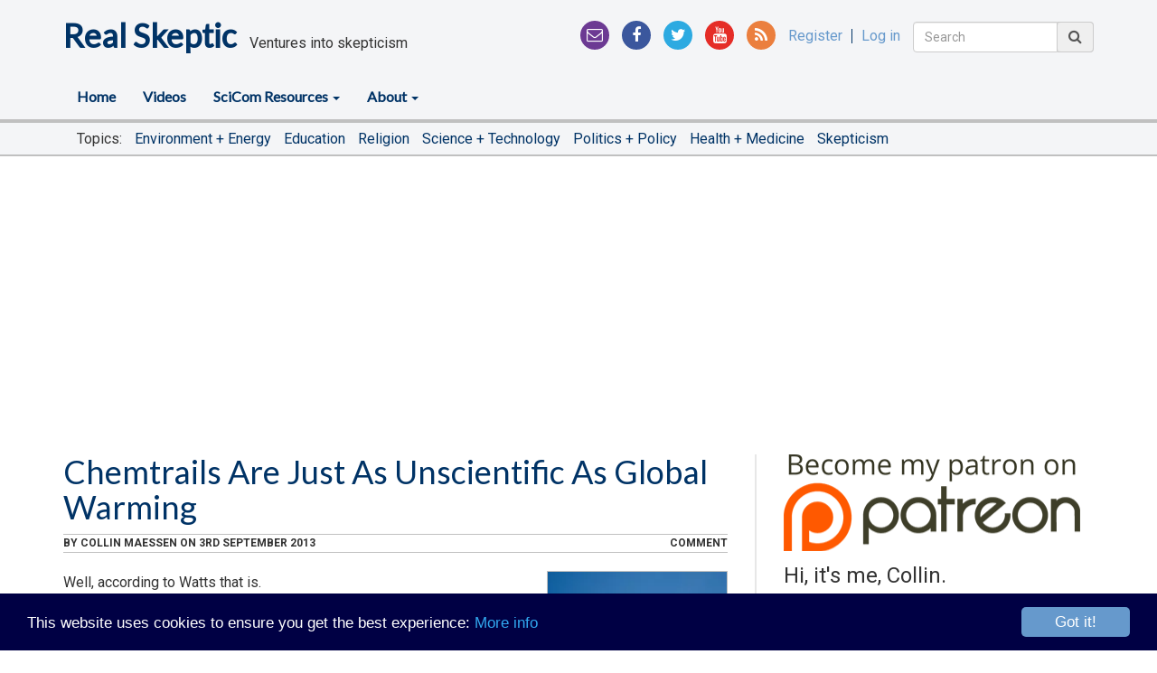

--- FILE ---
content_type: text/html; charset=UTF-8
request_url: https://www.realskeptic.com/tag/david-suzuki/
body_size: 13694
content:
<!DOCTYPE html>
<html lang="en">
	<head>
		<meta charset="UTF-8">
		<meta http-equiv="X-UA-Compatible" content="IE=edge">
		<meta name="viewport" content="width=device-width, initial-scale=1">
		
		<!-- Bootstrap core CSS -->
		<link href="https://www.realskeptic.com/wp-content/themes/RealScepticTsuno/public/css/bootstrap.min.css" rel="stylesheet" />
		
		<!-- Custom styles for this template -->
		<link href="https://www.realskeptic.com/wp-content/themes/RealScepticTsuno/public/css/real-skeptic-tsuno-public.css" rel="stylesheet" />
		
		<!-- fonts -->
		<link href="https://www.realskeptic.com/wp-content/themes/RealScepticTsuno/public/css/font-awesome.css" rel="stylesheet"  type="text/css">
		<link href='https://fonts.googleapis.com/css?family=Roboto:400,400italic,700,700italic|Lato' rel='stylesheet' type='text/css'>
		
		<!-- HTML5 shim and Respond.js for IE8 support of HTML5 elements and media queries -->
		<!--[if lt IE 9]>
		<script src="https://oss.maxcdn.com/html5shiv/3.7.2/html5shiv.min.js"></script>
		<script src="https://oss.maxcdn.com/respond/1.4.2/respond.min.js"></script>
		<![endif]-->
		
		<meta name='robots' content='index, follow, max-image-preview:large, max-snippet:-1, max-video-preview:-1' />

	<!-- This site is optimized with the Yoast SEO plugin v19.13 - https://yoast.com/wordpress/plugins/seo/ -->
	<link rel="canonical" href="https://www.realskeptic.com/tag/david-suzuki/" />
	<meta property="og:locale" content="en_US" />
	<meta property="og:type" content="article" />
	<meta property="og:title" content="David Suzuki Archives - Real Skeptic" />
	<meta property="og:url" content="https://www.realskeptic.com/tag/david-suzuki/" />
	<meta property="og:site_name" content="Real Skeptic" />
	<meta name="twitter:card" content="summary_large_image" />
	<meta name="twitter:site" content="@collinmaessen" />
	<script type="application/ld+json" class="yoast-schema-graph">{"@context":"https://schema.org","@graph":[{"@type":"CollectionPage","@id":"https://www.realskeptic.com/tag/david-suzuki/","url":"https://www.realskeptic.com/tag/david-suzuki/","name":"David Suzuki Archives - Real Skeptic","isPartOf":{"@id":"https://www.realskeptic.com/#website"},"breadcrumb":{"@id":"https://www.realskeptic.com/tag/david-suzuki/#breadcrumb"},"inLanguage":"en-US"},{"@type":"BreadcrumbList","@id":"https://www.realskeptic.com/tag/david-suzuki/#breadcrumb","itemListElement":[{"@type":"ListItem","position":1,"name":"Home","item":"https://www.realskeptic.com/"},{"@type":"ListItem","position":2,"name":"David Suzuki"}]},{"@type":"WebSite","@id":"https://www.realskeptic.com/#website","url":"https://www.realskeptic.com/","name":"Real Skeptic","description":"Ventures into skepticism","potentialAction":[{"@type":"SearchAction","target":{"@type":"EntryPoint","urlTemplate":"https://www.realskeptic.com/?s={search_term_string}"},"query-input":"required name=search_term_string"}],"inLanguage":"en-US"}]}</script>
	<!-- / Yoast SEO plugin. -->


<link rel='dns-prefetch' href='//s.w.org' />
<link rel='dns-prefetch' href='//v0.wordpress.com' />
<link rel='dns-prefetch' href='//widgets.wp.com' />
<link rel='dns-prefetch' href='//s0.wp.com' />
<link rel='dns-prefetch' href='//0.gravatar.com' />
<link rel='dns-prefetch' href='//1.gravatar.com' />
<link rel='dns-prefetch' href='//2.gravatar.com' />
<link rel='dns-prefetch' href='//i0.wp.com' />
<link rel='dns-prefetch' href='//jetpack.wordpress.com' />
<link rel='dns-prefetch' href='//public-api.wordpress.com' />
<link rel='dns-prefetch' href='//c0.wp.com' />
<link rel="alternate" type="application/rss+xml" title="Real Skeptic &raquo; David Suzuki Tag Feed" href="https://www.realskeptic.com/tag/david-suzuki/feed/" />
		<!-- This site uses the Google Analytics by MonsterInsights plugin v9.0.1 - Using Analytics tracking - https://www.monsterinsights.com/ -->
							<script src="//www.googletagmanager.com/gtag/js?id=G-7THG1FEXFG"  data-cfasync="false" data-wpfc-render="false" type="text/javascript" async></script>
			<script data-cfasync="false" data-wpfc-render="false" type="text/javascript">
				var mi_version = '9.0.1';
				var mi_track_user = true;
				var mi_no_track_reason = '';
								var MonsterInsightsDefaultLocations = {"page_location":"https:\/\/www.realskeptic.com\/tag\/david-suzuki\/"};
				if ( typeof MonsterInsightsPrivacyGuardFilter === 'function' ) {
					var MonsterInsightsLocations = (typeof MonsterInsightsExcludeQuery === 'object') ? MonsterInsightsPrivacyGuardFilter( MonsterInsightsExcludeQuery ) : MonsterInsightsPrivacyGuardFilter( MonsterInsightsDefaultLocations );
				} else {
					var MonsterInsightsLocations = (typeof MonsterInsightsExcludeQuery === 'object') ? MonsterInsightsExcludeQuery : MonsterInsightsDefaultLocations;
				}

								var disableStrs = [
										'ga-disable-G-7THG1FEXFG',
									];

				/* Function to detect opted out users */
				function __gtagTrackerIsOptedOut() {
					for (var index = 0; index < disableStrs.length; index++) {
						if (document.cookie.indexOf(disableStrs[index] + '=true') > -1) {
							return true;
						}
					}

					return false;
				}

				/* Disable tracking if the opt-out cookie exists. */
				if (__gtagTrackerIsOptedOut()) {
					for (var index = 0; index < disableStrs.length; index++) {
						window[disableStrs[index]] = true;
					}
				}

				/* Opt-out function */
				function __gtagTrackerOptout() {
					for (var index = 0; index < disableStrs.length; index++) {
						document.cookie = disableStrs[index] + '=true; expires=Thu, 31 Dec 2099 23:59:59 UTC; path=/';
						window[disableStrs[index]] = true;
					}
				}

				if ('undefined' === typeof gaOptout) {
					function gaOptout() {
						__gtagTrackerOptout();
					}
				}
								window.dataLayer = window.dataLayer || [];

				window.MonsterInsightsDualTracker = {
					helpers: {},
					trackers: {},
				};
				if (mi_track_user) {
					function __gtagDataLayer() {
						dataLayer.push(arguments);
					}

					function __gtagTracker(type, name, parameters) {
						if (!parameters) {
							parameters = {};
						}

						if (parameters.send_to) {
							__gtagDataLayer.apply(null, arguments);
							return;
						}

						if (type === 'event') {
														parameters.send_to = monsterinsights_frontend.v4_id;
							var hookName = name;
							if (typeof parameters['event_category'] !== 'undefined') {
								hookName = parameters['event_category'] + ':' + name;
							}

							if (typeof MonsterInsightsDualTracker.trackers[hookName] !== 'undefined') {
								MonsterInsightsDualTracker.trackers[hookName](parameters);
							} else {
								__gtagDataLayer('event', name, parameters);
							}
							
						} else {
							__gtagDataLayer.apply(null, arguments);
						}
					}

					__gtagTracker('js', new Date());
					__gtagTracker('set', {
						'developer_id.dZGIzZG': true,
											});
					if ( MonsterInsightsLocations.page_location ) {
						__gtagTracker('set', MonsterInsightsLocations);
					}
										__gtagTracker('config', 'G-7THG1FEXFG', {"forceSSL":"true"} );
															window.gtag = __gtagTracker;										(function () {
						/* https://developers.google.com/analytics/devguides/collection/analyticsjs/ */
						/* ga and __gaTracker compatibility shim. */
						var noopfn = function () {
							return null;
						};
						var newtracker = function () {
							return new Tracker();
						};
						var Tracker = function () {
							return null;
						};
						var p = Tracker.prototype;
						p.get = noopfn;
						p.set = noopfn;
						p.send = function () {
							var args = Array.prototype.slice.call(arguments);
							args.unshift('send');
							__gaTracker.apply(null, args);
						};
						var __gaTracker = function () {
							var len = arguments.length;
							if (len === 0) {
								return;
							}
							var f = arguments[len - 1];
							if (typeof f !== 'object' || f === null || typeof f.hitCallback !== 'function') {
								if ('send' === arguments[0]) {
									var hitConverted, hitObject = false, action;
									if ('event' === arguments[1]) {
										if ('undefined' !== typeof arguments[3]) {
											hitObject = {
												'eventAction': arguments[3],
												'eventCategory': arguments[2],
												'eventLabel': arguments[4],
												'value': arguments[5] ? arguments[5] : 1,
											}
										}
									}
									if ('pageview' === arguments[1]) {
										if ('undefined' !== typeof arguments[2]) {
											hitObject = {
												'eventAction': 'page_view',
												'page_path': arguments[2],
											}
										}
									}
									if (typeof arguments[2] === 'object') {
										hitObject = arguments[2];
									}
									if (typeof arguments[5] === 'object') {
										Object.assign(hitObject, arguments[5]);
									}
									if ('undefined' !== typeof arguments[1].hitType) {
										hitObject = arguments[1];
										if ('pageview' === hitObject.hitType) {
											hitObject.eventAction = 'page_view';
										}
									}
									if (hitObject) {
										action = 'timing' === arguments[1].hitType ? 'timing_complete' : hitObject.eventAction;
										hitConverted = mapArgs(hitObject);
										__gtagTracker('event', action, hitConverted);
									}
								}
								return;
							}

							function mapArgs(args) {
								var arg, hit = {};
								var gaMap = {
									'eventCategory': 'event_category',
									'eventAction': 'event_action',
									'eventLabel': 'event_label',
									'eventValue': 'event_value',
									'nonInteraction': 'non_interaction',
									'timingCategory': 'event_category',
									'timingVar': 'name',
									'timingValue': 'value',
									'timingLabel': 'event_label',
									'page': 'page_path',
									'location': 'page_location',
									'title': 'page_title',
									'referrer' : 'page_referrer',
								};
								for (arg in args) {
																		if (!(!args.hasOwnProperty(arg) || !gaMap.hasOwnProperty(arg))) {
										hit[gaMap[arg]] = args[arg];
									} else {
										hit[arg] = args[arg];
									}
								}
								return hit;
							}

							try {
								f.hitCallback();
							} catch (ex) {
							}
						};
						__gaTracker.create = newtracker;
						__gaTracker.getByName = newtracker;
						__gaTracker.getAll = function () {
							return [];
						};
						__gaTracker.remove = noopfn;
						__gaTracker.loaded = true;
						window['__gaTracker'] = __gaTracker;
					})();
									} else {
										console.log("");
					(function () {
						function __gtagTracker() {
							return null;
						}

						window['__gtagTracker'] = __gtagTracker;
						window['gtag'] = __gtagTracker;
					})();
									}
			</script>
				<!-- / Google Analytics by MonsterInsights -->
		<script type="text/javascript">
window._wpemojiSettings = {"baseUrl":"https:\/\/s.w.org\/images\/core\/emoji\/13.1.0\/72x72\/","ext":".png","svgUrl":"https:\/\/s.w.org\/images\/core\/emoji\/13.1.0\/svg\/","svgExt":".svg","source":{"concatemoji":"https:\/\/www.realskeptic.com\/wp-includes\/js\/wp-emoji-release.min.js?ver=5.9.12"}};
/*! This file is auto-generated */
!function(e,a,t){var n,r,o,i=a.createElement("canvas"),p=i.getContext&&i.getContext("2d");function s(e,t){var a=String.fromCharCode;p.clearRect(0,0,i.width,i.height),p.fillText(a.apply(this,e),0,0);e=i.toDataURL();return p.clearRect(0,0,i.width,i.height),p.fillText(a.apply(this,t),0,0),e===i.toDataURL()}function c(e){var t=a.createElement("script");t.src=e,t.defer=t.type="text/javascript",a.getElementsByTagName("head")[0].appendChild(t)}for(o=Array("flag","emoji"),t.supports={everything:!0,everythingExceptFlag:!0},r=0;r<o.length;r++)t.supports[o[r]]=function(e){if(!p||!p.fillText)return!1;switch(p.textBaseline="top",p.font="600 32px Arial",e){case"flag":return s([127987,65039,8205,9895,65039],[127987,65039,8203,9895,65039])?!1:!s([55356,56826,55356,56819],[55356,56826,8203,55356,56819])&&!s([55356,57332,56128,56423,56128,56418,56128,56421,56128,56430,56128,56423,56128,56447],[55356,57332,8203,56128,56423,8203,56128,56418,8203,56128,56421,8203,56128,56430,8203,56128,56423,8203,56128,56447]);case"emoji":return!s([10084,65039,8205,55357,56613],[10084,65039,8203,55357,56613])}return!1}(o[r]),t.supports.everything=t.supports.everything&&t.supports[o[r]],"flag"!==o[r]&&(t.supports.everythingExceptFlag=t.supports.everythingExceptFlag&&t.supports[o[r]]);t.supports.everythingExceptFlag=t.supports.everythingExceptFlag&&!t.supports.flag,t.DOMReady=!1,t.readyCallback=function(){t.DOMReady=!0},t.supports.everything||(n=function(){t.readyCallback()},a.addEventListener?(a.addEventListener("DOMContentLoaded",n,!1),e.addEventListener("load",n,!1)):(e.attachEvent("onload",n),a.attachEvent("onreadystatechange",function(){"complete"===a.readyState&&t.readyCallback()})),(n=t.source||{}).concatemoji?c(n.concatemoji):n.wpemoji&&n.twemoji&&(c(n.twemoji),c(n.wpemoji)))}(window,document,window._wpemojiSettings);
</script>
<style type="text/css">
img.wp-smiley,
img.emoji {
	display: inline !important;
	border: none !important;
	box-shadow: none !important;
	height: 1em !important;
	width: 1em !important;
	margin: 0 0.07em !important;
	vertical-align: -0.1em !important;
	background: none !important;
	padding: 0 !important;
}
</style>
	<link rel='stylesheet' id='wp-block-library-css'  href='https://c0.wp.com/c/5.9.12/wp-includes/css/dist/block-library/style.min.css' type='text/css' media='all' />
<style id='wp-block-library-inline-css' type='text/css'>
.has-text-align-justify{text-align:justify;}
</style>
<link rel='stylesheet' id='mediaelement-css'  href='https://c0.wp.com/c/5.9.12/wp-includes/js/mediaelement/mediaelementplayer-legacy.min.css' type='text/css' media='all' />
<link rel='stylesheet' id='wp-mediaelement-css'  href='https://c0.wp.com/c/5.9.12/wp-includes/js/mediaelement/wp-mediaelement.min.css' type='text/css' media='all' />
<style id='global-styles-inline-css' type='text/css'>
body{--wp--preset--color--black: #000000;--wp--preset--color--cyan-bluish-gray: #abb8c3;--wp--preset--color--white: #ffffff;--wp--preset--color--pale-pink: #f78da7;--wp--preset--color--vivid-red: #cf2e2e;--wp--preset--color--luminous-vivid-orange: #ff6900;--wp--preset--color--luminous-vivid-amber: #fcb900;--wp--preset--color--light-green-cyan: #7bdcb5;--wp--preset--color--vivid-green-cyan: #00d084;--wp--preset--color--pale-cyan-blue: #8ed1fc;--wp--preset--color--vivid-cyan-blue: #0693e3;--wp--preset--color--vivid-purple: #9b51e0;--wp--preset--gradient--vivid-cyan-blue-to-vivid-purple: linear-gradient(135deg,rgba(6,147,227,1) 0%,rgb(155,81,224) 100%);--wp--preset--gradient--light-green-cyan-to-vivid-green-cyan: linear-gradient(135deg,rgb(122,220,180) 0%,rgb(0,208,130) 100%);--wp--preset--gradient--luminous-vivid-amber-to-luminous-vivid-orange: linear-gradient(135deg,rgba(252,185,0,1) 0%,rgba(255,105,0,1) 100%);--wp--preset--gradient--luminous-vivid-orange-to-vivid-red: linear-gradient(135deg,rgba(255,105,0,1) 0%,rgb(207,46,46) 100%);--wp--preset--gradient--very-light-gray-to-cyan-bluish-gray: linear-gradient(135deg,rgb(238,238,238) 0%,rgb(169,184,195) 100%);--wp--preset--gradient--cool-to-warm-spectrum: linear-gradient(135deg,rgb(74,234,220) 0%,rgb(151,120,209) 20%,rgb(207,42,186) 40%,rgb(238,44,130) 60%,rgb(251,105,98) 80%,rgb(254,248,76) 100%);--wp--preset--gradient--blush-light-purple: linear-gradient(135deg,rgb(255,206,236) 0%,rgb(152,150,240) 100%);--wp--preset--gradient--blush-bordeaux: linear-gradient(135deg,rgb(254,205,165) 0%,rgb(254,45,45) 50%,rgb(107,0,62) 100%);--wp--preset--gradient--luminous-dusk: linear-gradient(135deg,rgb(255,203,112) 0%,rgb(199,81,192) 50%,rgb(65,88,208) 100%);--wp--preset--gradient--pale-ocean: linear-gradient(135deg,rgb(255,245,203) 0%,rgb(182,227,212) 50%,rgb(51,167,181) 100%);--wp--preset--gradient--electric-grass: linear-gradient(135deg,rgb(202,248,128) 0%,rgb(113,206,126) 100%);--wp--preset--gradient--midnight: linear-gradient(135deg,rgb(2,3,129) 0%,rgb(40,116,252) 100%);--wp--preset--duotone--dark-grayscale: url('#wp-duotone-dark-grayscale');--wp--preset--duotone--grayscale: url('#wp-duotone-grayscale');--wp--preset--duotone--purple-yellow: url('#wp-duotone-purple-yellow');--wp--preset--duotone--blue-red: url('#wp-duotone-blue-red');--wp--preset--duotone--midnight: url('#wp-duotone-midnight');--wp--preset--duotone--magenta-yellow: url('#wp-duotone-magenta-yellow');--wp--preset--duotone--purple-green: url('#wp-duotone-purple-green');--wp--preset--duotone--blue-orange: url('#wp-duotone-blue-orange');--wp--preset--font-size--small: 13px;--wp--preset--font-size--medium: 20px;--wp--preset--font-size--large: 36px;--wp--preset--font-size--x-large: 42px;}.has-black-color{color: var(--wp--preset--color--black) !important;}.has-cyan-bluish-gray-color{color: var(--wp--preset--color--cyan-bluish-gray) !important;}.has-white-color{color: var(--wp--preset--color--white) !important;}.has-pale-pink-color{color: var(--wp--preset--color--pale-pink) !important;}.has-vivid-red-color{color: var(--wp--preset--color--vivid-red) !important;}.has-luminous-vivid-orange-color{color: var(--wp--preset--color--luminous-vivid-orange) !important;}.has-luminous-vivid-amber-color{color: var(--wp--preset--color--luminous-vivid-amber) !important;}.has-light-green-cyan-color{color: var(--wp--preset--color--light-green-cyan) !important;}.has-vivid-green-cyan-color{color: var(--wp--preset--color--vivid-green-cyan) !important;}.has-pale-cyan-blue-color{color: var(--wp--preset--color--pale-cyan-blue) !important;}.has-vivid-cyan-blue-color{color: var(--wp--preset--color--vivid-cyan-blue) !important;}.has-vivid-purple-color{color: var(--wp--preset--color--vivid-purple) !important;}.has-black-background-color{background-color: var(--wp--preset--color--black) !important;}.has-cyan-bluish-gray-background-color{background-color: var(--wp--preset--color--cyan-bluish-gray) !important;}.has-white-background-color{background-color: var(--wp--preset--color--white) !important;}.has-pale-pink-background-color{background-color: var(--wp--preset--color--pale-pink) !important;}.has-vivid-red-background-color{background-color: var(--wp--preset--color--vivid-red) !important;}.has-luminous-vivid-orange-background-color{background-color: var(--wp--preset--color--luminous-vivid-orange) !important;}.has-luminous-vivid-amber-background-color{background-color: var(--wp--preset--color--luminous-vivid-amber) !important;}.has-light-green-cyan-background-color{background-color: var(--wp--preset--color--light-green-cyan) !important;}.has-vivid-green-cyan-background-color{background-color: var(--wp--preset--color--vivid-green-cyan) !important;}.has-pale-cyan-blue-background-color{background-color: var(--wp--preset--color--pale-cyan-blue) !important;}.has-vivid-cyan-blue-background-color{background-color: var(--wp--preset--color--vivid-cyan-blue) !important;}.has-vivid-purple-background-color{background-color: var(--wp--preset--color--vivid-purple) !important;}.has-black-border-color{border-color: var(--wp--preset--color--black) !important;}.has-cyan-bluish-gray-border-color{border-color: var(--wp--preset--color--cyan-bluish-gray) !important;}.has-white-border-color{border-color: var(--wp--preset--color--white) !important;}.has-pale-pink-border-color{border-color: var(--wp--preset--color--pale-pink) !important;}.has-vivid-red-border-color{border-color: var(--wp--preset--color--vivid-red) !important;}.has-luminous-vivid-orange-border-color{border-color: var(--wp--preset--color--luminous-vivid-orange) !important;}.has-luminous-vivid-amber-border-color{border-color: var(--wp--preset--color--luminous-vivid-amber) !important;}.has-light-green-cyan-border-color{border-color: var(--wp--preset--color--light-green-cyan) !important;}.has-vivid-green-cyan-border-color{border-color: var(--wp--preset--color--vivid-green-cyan) !important;}.has-pale-cyan-blue-border-color{border-color: var(--wp--preset--color--pale-cyan-blue) !important;}.has-vivid-cyan-blue-border-color{border-color: var(--wp--preset--color--vivid-cyan-blue) !important;}.has-vivid-purple-border-color{border-color: var(--wp--preset--color--vivid-purple) !important;}.has-vivid-cyan-blue-to-vivid-purple-gradient-background{background: var(--wp--preset--gradient--vivid-cyan-blue-to-vivid-purple) !important;}.has-light-green-cyan-to-vivid-green-cyan-gradient-background{background: var(--wp--preset--gradient--light-green-cyan-to-vivid-green-cyan) !important;}.has-luminous-vivid-amber-to-luminous-vivid-orange-gradient-background{background: var(--wp--preset--gradient--luminous-vivid-amber-to-luminous-vivid-orange) !important;}.has-luminous-vivid-orange-to-vivid-red-gradient-background{background: var(--wp--preset--gradient--luminous-vivid-orange-to-vivid-red) !important;}.has-very-light-gray-to-cyan-bluish-gray-gradient-background{background: var(--wp--preset--gradient--very-light-gray-to-cyan-bluish-gray) !important;}.has-cool-to-warm-spectrum-gradient-background{background: var(--wp--preset--gradient--cool-to-warm-spectrum) !important;}.has-blush-light-purple-gradient-background{background: var(--wp--preset--gradient--blush-light-purple) !important;}.has-blush-bordeaux-gradient-background{background: var(--wp--preset--gradient--blush-bordeaux) !important;}.has-luminous-dusk-gradient-background{background: var(--wp--preset--gradient--luminous-dusk) !important;}.has-pale-ocean-gradient-background{background: var(--wp--preset--gradient--pale-ocean) !important;}.has-electric-grass-gradient-background{background: var(--wp--preset--gradient--electric-grass) !important;}.has-midnight-gradient-background{background: var(--wp--preset--gradient--midnight) !important;}.has-small-font-size{font-size: var(--wp--preset--font-size--small) !important;}.has-medium-font-size{font-size: var(--wp--preset--font-size--medium) !important;}.has-large-font-size{font-size: var(--wp--preset--font-size--large) !important;}.has-x-large-font-size{font-size: var(--wp--preset--font-size--x-large) !important;}
</style>
<link rel='stylesheet' id='commentModerationStylesheet-css'  href='https://www.realskeptic.com/wp-content/plugins/comment-moderation/comment-moderation.css?ver=5.9.12' type='text/css' media='all' />
<link rel='stylesheet' id='videoArchiveStylesheet-css'  href='https://www.realskeptic.com/wp-content/plugins/video-archive/css/video-archive.css?ver=5.9.12' type='text/css' media='all' />
<link rel='stylesheet' id='jetpack_css-css'  href='https://c0.wp.com/p/jetpack/11.4.2/css/jetpack.css' type='text/css' media='all' />
<script type='text/javascript' src='https://www.realskeptic.com/wp-content/plugins/google-analytics-for-wordpress/assets/js/frontend-gtag.min.js?ver=9.0.1' id='monsterinsights-frontend-script-js'></script>
<script data-cfasync="false" data-wpfc-render="false" type="text/javascript" id='monsterinsights-frontend-script-js-extra'>/* <![CDATA[ */
var monsterinsights_frontend = {"js_events_tracking":"true","download_extensions":"pdf,doc,ppt,xls,zip,docx,pptx,xlsx","inbound_paths":"[]","home_url":"https:\/\/www.realskeptic.com","hash_tracking":"false","v4_id":"G-7THG1FEXFG"};/* ]]> */
</script>
<script type='text/javascript' src='https://c0.wp.com/c/5.9.12/wp-includes/js/jquery/jquery.min.js' id='jquery-core-js'></script>
<script type='text/javascript' src='https://c0.wp.com/c/5.9.12/wp-includes/js/jquery/jquery-migrate.min.js' id='jquery-migrate-js'></script>
<link rel="https://api.w.org/" href="https://www.realskeptic.com/wp-json/" /><link rel="alternate" type="application/json" href="https://www.realskeptic.com/wp-json/wp/v2/tags/204" /><link rel="EditURI" type="application/rsd+xml" title="RSD" href="https://www.realskeptic.com/xmlrpc.php?rsd" />
<link rel="wlwmanifest" type="application/wlwmanifest+xml" href="https://www.realskeptic.com/wp-includes/wlwmanifest.xml" /> 
<meta name="generator" content="WordPress 5.9.12" />

<!-- Bad Behavior 2.2.24 run time: 1.097 ms -->
<style>img#wpstats{display:none}</style>
	<style type="text/css">.broken_link, a.broken_link {
	text-decoration: line-through;
}</style>
<script type='text/javascript' src='https://www.realskeptic.com/wp-content/plugins/wp-spamshield/js/jscripts.php'></script> 
		
		<title>David Suzuki Archives - Real Skeptic</title>
		
		<link rel="pingback" href="https://www.realskeptic.com/xmlrpc.php" />
		
		<link rel="alternate" type="application/rss+xml" title="RSS 2.0 - all posts" href="https://www.realskeptic.com/feed/" />
		<link rel="alternate" type="application/rss+xml" title="RSS 2.0 - all comments" href="https://www.realskeptic.com/comments/feed/" />
		
		<link rel="icon" href="https://www.realskeptic.com/wp-content/themes/RealScepticTsuno/images/favicon.png" type="image/png" />
		<link rel="shortcut icon" href="https://www.realskeptic.com/wp-content/themes/RealScepticTsuno/images/favicon.png" type="image/png" />
		<link rel="apple-itouch-icon" href="https://www.realskeptic.com/wp-content/themes/RealScepticTsuno/images/favicon.png" type="image/png" />
	</head>
	
	<body class="archive tag tag-david-suzuki tag-204">
		<a href="#content" class="sr-only sr-only-focusable">
			Skip to main content
		</a>
		<div id="header">
			<div class="container">
				<div class="row">
					<div class="col-md-5 col-sm-4 col-xs-4 logocontainer">
						<h1>
							<a href="https://www.realskeptic.com">Real Skeptic</a>
						</h1>
						<span class="site-description">Ventures into skepticism</span>
					</div>
					<div class="col-md-7 col-sm-8 col-xs-8 site-lead">
												<ul class="header-social list-inline">
							<li>
								<a href="https://www.realskeptic.com/subscribe-to-our-mailing-list" target="_blank" class="subscribe cboxElement">
									<span class="fa fa-envelope-o" aria-hidden="true"></span>
									<span class="sr-only">Subscribe to our mailing list.</span>
								</a>
							</li>
														<li>
								<a href="https://www.facebook.com/realskeptic" target="_blank">
									<span class="fa fa-facebook" aria-hidden="true"></span>
									<span class="sr-only">Follow us on Facebook.</span>
								</a>
							</li>
														<li>
								<a href="https://twitter.com/realsceptic" target="_blank">
									<span class="fa fa-twitter" aria-hidden="true"></span>
									<span class="sr-only">Follow us on Twitter.</span>
								</a>
							</li>
														<li>
								<a href="https://www.youtube.com/user/collinmaessen" target="_blank">
									<span class="fa fa-youtube" aria-hidden="true"></span>
									<span class="sr-only">Subscribe to us on YouTube.</span>
								</a>
							</li>
														<li>
								<a href="https://www.realskeptic.com/feed/" target="_blank">
									<span class="fa fa-rss" aria-hidden="true"></span>
									<span class="sr-only">Subcribe to our RSS feed</span>
								</a>
							</li>
						</ul>
						<ul class="site-meta list-inline">
							<li><a rel="nofollow" href="https://www.realskeptic.com/wp-login.php?action=register">Register</a></li><li><a rel="nofollow" href="https://www.realskeptic.com/wp-login.php">Log in</a></li>
						</ul>
								<form id="site-search" class="form-inline" role="search" method="get" action="https://www.realskeptic.com/">
			<div class="form-group">
				<label class="sr-only" for="s">Search for:</label>
				<div class="input-group">
					<input type="text" class="form-control" name="s" id="s" value="" placeholder="Search">
					<span class="input-group-addon">
						<button type="submit" class="btn">
							<span class="fa fa-search"></span>
							<span class="sr-only">Search</span>
						</button>
					</span>
				</div>
			</div>
		</form>
							</div>
				</div>
			</div>
		</div>
		
		<nav class="navbar navbar-default">
			<div class="container">
				<div class="navbar-header">
					<button type="button" class="navbar-toggle collapsed" data-toggle="collapse" data-target="#navbar" aria-expanded="false" aria-controls="navbar">
						<span class="sr-only">Toggle navigation</span>
						<span class="icon-bar"></span>
						<span class="icon-bar"></span>
						<span class="icon-bar"></span>
					</button>
					<a class="search" href="https://www.realskeptic.com/search/" title="Search Page">
						<span class="fa fa-search"></span>
						<span class="sr-only">Search this website.</span>
					</a>
					<a class="navbar-brand" href="https://www.realskeptic.com">Real Skeptic</a>
				</div>
				<div id="navbar" class="collapse navbar-collapse">
					<ul id="menu-header-menu" class="nav navbar-nav"><li id="menu-item-4956" class="menu-item menu-item-type-custom menu-item-object-custom menu-item-home menu-item-4956"><a title="Home" href="http://www.realskeptic.com/">Home</a></li>
<li id="menu-item-4959" class="menu-item menu-item-type-post_type menu-item-object-page menu-item-4959"><a title="Videos" href="https://www.realskeptic.com/video-transcripts/">Videos</a></li>
<li id="menu-item-5346" class="menu-item menu-item-type-post_type menu-item-object-page menu-item-has-children menu-item-5346 dropdown"><a title="SciCom Resources" href="#" data-toggle="dropdown" class="dropdown-toggle" aria-haspopup="true">SciCom Resources <span class="caret"></span></a>
<ul role="menu" class=" dropdown-menu">
	<li id="menu-item-5350" class="menu-item menu-item-type-post_type menu-item-object-page menu-item-5350"><a title="Introduction" href="https://www.realskeptic.com/communication-resources/">Introduction</a></li>
	<li id="menu-item-5349" class="menu-item menu-item-type-post_type menu-item-object-page menu-item-5349"><a title="Think101x" href="https://www.realskeptic.com/communication-resources/think101x/">Think101x</a></li>
	<li id="menu-item-5347" class="menu-item menu-item-type-post_type menu-item-object-page menu-item-5347"><a title="Denial101x" href="https://www.realskeptic.com/communication-resources/denial101x/">Denial101x</a></li>
	<li id="menu-item-5348" class="menu-item menu-item-type-post_type menu-item-object-page menu-item-5348"><a title="The Debunking Handbook" href="https://www.realskeptic.com/communication-resources/the-debunking-handbook/">The Debunking Handbook</a></li>
</ul>
</li>
<li id="menu-item-4957" class="menu-item menu-item-type-post_type menu-item-object-page menu-item-has-children menu-item-4957 dropdown"><a title="About" href="#" data-toggle="dropdown" class="dropdown-toggle" aria-haspopup="true">About <span class="caret"></span></a>
<ul role="menu" class=" dropdown-menu">
	<li id="menu-item-5345" class="menu-item menu-item-type-post_type menu-item-object-page menu-item-5345"><a title="Real Skeptic" href="https://www.realskeptic.com/about/">Real Skeptic</a></li>
	<li id="menu-item-5342" class="menu-item menu-item-type-post_type menu-item-object-page menu-item-5342"><a title="Collin Maessen" href="https://www.realskeptic.com/about/collin-maessen/">Collin Maessen</a></li>
	<li id="menu-item-5343" class="menu-item menu-item-type-post_type menu-item-object-page menu-item-5343"><a title="History" href="https://www.realskeptic.com/about/history/">History</a></li>
	<li id="menu-item-5344" class="menu-item menu-item-type-post_type menu-item-object-page menu-item-5344"><a title="Support Us" href="https://www.realskeptic.com/about/support-us/">Support Us</a></li>
	<li id="menu-item-4961" class="menu-item menu-item-type-post_type menu-item-object-page menu-item-4961"><a title="Contact" href="https://www.realskeptic.com/contact/">Contact</a></li>
</ul>
</li>
</ul>				</div>	
			</div>
		</nav>
		
		<div class="site-categories">
			<div class="container">
				<div class="row">
					<div class="col-md-12">
						<ul class="list-inline">
							<li>Topics: </li>
								<li class="cat-item cat-item-48"><a href="https://www.realskeptic.com/category/environment-and-energy/">Environment + Energy</a>
</li>
	<li class="cat-item cat-item-671"><a href="https://www.realskeptic.com/category/education/">Education</a>
</li>
	<li class="cat-item cat-item-69"><a href="https://www.realskeptic.com/category/religion/">Religion</a>
</li>
	<li class="cat-item cat-item-682"><a href="https://www.realskeptic.com/category/science-and-technology/">Science + Technology</a>
</li>
	<li class="cat-item cat-item-54"><a href="https://www.realskeptic.com/category/politics-and-policy/">Politics + Policy</a>
</li>
	<li class="cat-item cat-item-677"><a href="https://www.realskeptic.com/category/health-and-medicine/">Health + Medicine</a>
</li>
	<li class="cat-item cat-item-50"><a href="https://www.realskeptic.com/category/skepticism/">Skepticism</a>
</li>
							
						</ul>
					</div>
				</div>
			</div>
		</div>
		
				<div class="container">
			<div class="row">
				<div class="col-md-12 leader-board">
					<!-- Real Sceptic - Responsive leader board -->
					<ins class="adsbygoogle"
						style="display:block"
						data-ad-client="ca-pub-2962099788818502"
						data-ad-slot="8283360353"
						data-ad-format="auto"></ins>
					<script>
					(adsbygoogle = window.adsbygoogle || []).push({});
					</script>
				</div>
			</div>
		</div>
		
<main class="container" id="content" tabindex="-1" role="main">
	<div class="row">
		<div class="col-md-8">
								<article class="post-2718 post type-post status-publish format-standard hentry category-pseudoskepticism tag-anthony-watts tag-david-suzuki tag-tim-ball tag-watts-up-with-that">
						<h1><a href="https://www.realskeptic.com/2013/09/03/chemtrails-are-just-as-unscientific-as-global-warming/" rel="bookmark">Chemtrails Are Just As Unscientific As Global Warming</a></h1>
						
						<small class="content-info">By <a href="https://www.realskeptic.com/author/collinmaessen/" title="Posts by Collin Maessen" rel="author">Collin Maessen</a> on <time datetime="2013-09-03" pubdate>3rd September 2013</time><a class="expand-comments" href="https://www.realskeptic.com/2013/09/03/chemtrails-are-just-as-unscientific-as-global-warming/#respond">comment</a></small>						
												
						<p><img class="alignright size-full wp-image-2719" alt="contrail" src="https://i0.wp.com/www.realskeptic.com/wp-content/uploads/2013/09/contrail.jpg?resize=200%2C136&#038;quality=85&#038;strip=all&#038;ssl=1" width="200" height="136" data-recalc-dims="1" />Well, according to Watts that is.</p>
<p>The term chemtrail comes from the <a href="http://en.wikipedia.org/wiki/Chemtrail_conspiracy_theory">chemtrail conspiracy theory</a> where the claim is made that some of the contrails left by aircraft are chemical or biological agents. According to this conspiracy theory these are deliberately sprayed at high altitudes as ordered by governments. The more commonly stated reasons that I&#8217;ve heard for doing this is for mind control or population reduction.</p>
<p>I don&#8217;t think that I have to spend much time on telling you that this is complete and utter nonsense that&#8217;s not supported by any evidence. Just the logistics involved and the amount of people who need to be in on this make it impossible to do.</p>
<p>The reason I&#8217;m now talking about this is that Watts published a <a rel="nofollow" href="http://wattsupwiththat.com/2013/09/02/chemtrails-or-contrails-another-alarmist-issue-without-scientific-context/">guest blog post by Tim Ball</a> (<a href="http://archive.is/qwtfO">archived here</a>) in which Ball talks about the nonsense of chemtrails. With Watts saying this about it in a note he attached at the beginning:</p>
<blockquote><p>Like with the essay Saturday about isotasy/glacial rebound being a myth, I don’t think the chemtrails idea has any merit whatsoever. Dr. Tim Ball points out more bad science – chemtrails, which are really just contrails, and which has a cult-like following much like some of the worst theories of global warming zealots – Anthony</p></blockquote>
<p>I don&#8217;t really have a problem with him publishing something that discredits this conspiracy theory. It&#8217;s what I said that he should have done with the <a href="https://www.realskeptic.com/2013/09/01/watt-about-post-glacial-rebound/">isostatic rebound myth guest blog post that he published</a>: <a href="https://www.realskeptic.com/2013/09/03/chemtrails-are-just-as-unscientific-as-global-warming/#more-2718" class="more-link"></p>
<div class="read-more">Continue reading<span class="sr-only"> Chemtrails Are Just As Unscientific As Global Warming</span></div>
<p></a></p>
					</article>
								<div class="entry-navigation clearfix">
				<div class="newer">
									</div>
				<div class="older">
									</div>
			</div>
					</div>
		
		<aside class="sidebar col-md-4 clearfix" role="complementary">
	<h1 class="sr-only">Sidebar</h1>
	<div class="top">
		<section id="patreonwidgetcollin-2">			<div class="patreon-collin-banner-widget">
				<h3>				<a href="https://www.patreon.com/collinmaessen">Patreon</a>
				</h3>			</div>
			<div class="patreon-collin-widget">
				<p>Hi, it's me, Collin.</p>
<p>I manage Real Skeptic and create science videos. Producing content is time-consuming and can be very costly. Equipment, software, travel, and even personnel costs add up really quickly.</p>
<p>Your monthly support means I can create more and higher quality content. Plus you get rewards if you support me.</p>
				
				<a href="https://www.patreon.com/collinmaessen" class="btn btn-default">Become a patron</a>				
			</div>
			
		</section>		<section class="sidebar-advertisement">
			<h3 class="sr-only">Advertisement</h3>
			<!-- Real Sceptic - Responsive Sidebar -->
			<ins class="adsbygoogle"
				style="display:block"
				data-ad-client="ca-pub-2962099788818502"
				data-ad-slot="3587305552"
				data-ad-format="auto"></ins>
			<script>
			(adsbygoogle = window.adsbygoogle || []).push({});
			</script>
		</section>
			</div>
	<div class="left">
		<section id="realskepticfeaturedcontentwidget-2"><h3>Latest featured article</h3><ul class="featured-content"><li class="clearfix"><a class="category" href="https://www.realskeptic.com/category/health-and-medicine/">In Health + Medicine</a><img width="668" height="413" src="https://i0.wp.com/www.realskeptic.com/wp-content/uploads/2017/08/homeopathy-banner.jpg?fit=668%2C413&amp;quality=85&amp;strip=all&amp;ssl=1" class="attachment-sidebar-featured-thumbnail size-sidebar-featured-thumbnail wp-post-image" alt="" loading="lazy" srcset="https://i0.wp.com/www.realskeptic.com/wp-content/uploads/2017/08/homeopathy-banner.jpg?w=750&amp;quality=85&amp;strip=all&amp;ssl=1 750w, https://i0.wp.com/www.realskeptic.com/wp-content/uploads/2017/08/homeopathy-banner.jpg?resize=250%2C155&amp;quality=85&amp;strip=all&amp;ssl=1 250w, https://i0.wp.com/www.realskeptic.com/wp-content/uploads/2017/08/homeopathy-banner.jpg?resize=700%2C433&amp;quality=85&amp;strip=all&amp;ssl=1 700w, https://i0.wp.com/www.realskeptic.com/wp-content/uploads/2017/08/homeopathy-banner.jpg?resize=668%2C413&amp;quality=85&amp;strip=all&amp;ssl=1 668w" sizes="(max-width: 668px) 100vw, 668px" /><a class="article" href="https://www.realskeptic.com/2017/10/25/choosing-alternative-medicine-to-treat-cancer-is-deadly/">Choosing Alternative Medicine To Treat Cancer Is Deadly</a></li></ul></section><section id="realskepticlatestcontentwidget-2"><h3>Latest from Real Skeptic</h3><ul class="latest-content"><li class="clearfix"><a class="category" href="https://www.realskeptic.com/category/health-and-medicine/">In Health + Medicine</a><img width="50" height="50" src="https://i0.wp.com/www.realskeptic.com/wp-content/uploads/2017/08/homeopathy-banner.jpg?resize=50%2C50&amp;quality=85&amp;strip=all&amp;ssl=1" class="attachment-sidebar-thumbnail size-sidebar-thumbnail wp-post-image" alt="" loading="lazy" srcset="https://i0.wp.com/www.realskeptic.com/wp-content/uploads/2017/08/homeopathy-banner.jpg?resize=150%2C150&amp;quality=85&amp;strip=all&amp;ssl=1 150w, https://i0.wp.com/www.realskeptic.com/wp-content/uploads/2017/08/homeopathy-banner.jpg?resize=50%2C50&amp;quality=85&amp;strip=all&amp;ssl=1 50w, https://i0.wp.com/www.realskeptic.com/wp-content/uploads/2017/08/homeopathy-banner.jpg?zoom=2&amp;resize=50%2C50&amp;quality=85&amp;strip=all&amp;ssl=1 100w" sizes="(max-width: 50px) 100vw, 50px" /><a class="article" href="https://www.realskeptic.com/2017/10/25/choosing-alternative-medicine-to-treat-cancer-is-deadly/">Choosing Alternative Medicine To Treat Cancer Is Deadly</a></li><li class="clearfix"><a class="category" href="https://www.realskeptic.com/category/education/">In Education</a><img width="50" height="50" src="https://i0.wp.com/www.realskeptic.com/wp-content/uploads/2017/04/dunderhead-banner.jpg?resize=50%2C50&amp;quality=85&amp;strip=all&amp;ssl=1" class="attachment-sidebar-thumbnail size-sidebar-thumbnail wp-post-image" alt="" loading="lazy" srcset="https://i0.wp.com/www.realskeptic.com/wp-content/uploads/2017/04/dunderhead-banner.jpg?resize=150%2C150&amp;quality=85&amp;strip=all&amp;ssl=1 150w, https://i0.wp.com/www.realskeptic.com/wp-content/uploads/2017/04/dunderhead-banner.jpg?resize=50%2C50&amp;quality=85&amp;strip=all&amp;ssl=1 50w, https://i0.wp.com/www.realskeptic.com/wp-content/uploads/2017/04/dunderhead-banner.jpg?zoom=2&amp;resize=50%2C50&amp;quality=85&amp;strip=all&amp;ssl=1 100w" sizes="(max-width: 50px) 100vw, 50px" /><a class="article" href="https://www.realskeptic.com/2017/04/01/became-scientists-dunderhead/">Why We Became Scientists: Dunderhead</a></li><li class="clearfix"><a class="category" href="https://www.realskeptic.com/category/announcements/">In Announcements</a><img width="50" height="50" src="https://i0.wp.com/www.realskeptic.com/wp-content/uploads/2016/12/agu-fall-meeting-2016-banner.jpg?resize=50%2C50&amp;quality=85&amp;strip=all&amp;ssl=1" class="attachment-sidebar-thumbnail size-sidebar-thumbnail wp-post-image" alt="" loading="lazy" srcset="https://i0.wp.com/www.realskeptic.com/wp-content/uploads/2016/12/agu-fall-meeting-2016-banner.jpg?resize=150%2C150&amp;quality=85&amp;strip=all&amp;ssl=1 150w, https://i0.wp.com/www.realskeptic.com/wp-content/uploads/2016/12/agu-fall-meeting-2016-banner.jpg?resize=50%2C50&amp;quality=85&amp;strip=all&amp;ssl=1 50w, https://i0.wp.com/www.realskeptic.com/wp-content/uploads/2016/12/agu-fall-meeting-2016-banner.jpg?zoom=2&amp;resize=50%2C50&amp;quality=85&amp;strip=all&amp;ssl=1 100w" sizes="(max-width: 50px) 100vw, 50px" /><a class="article" href="https://www.realskeptic.com/2016/12/15/agu-fall-meeting-day-1-education-science-outreach/">AGU Fall Meeting Day 1 &#8211; Education And Science Outreach</a></li><li class="clearfix"><a class="category" href="https://www.realskeptic.com/category/announcements/">In Announcements</a><img width="50" height="50" src="https://i0.wp.com/www.realskeptic.com/wp-content/uploads/2016/12/agu-annoucement-banner.jpg?resize=50%2C50&amp;quality=85&amp;strip=all&amp;ssl=1" class="attachment-sidebar-thumbnail size-sidebar-thumbnail wp-post-image" alt="" loading="lazy" srcset="https://i0.wp.com/www.realskeptic.com/wp-content/uploads/2016/12/agu-annoucement-banner.jpg?resize=150%2C150&amp;quality=85&amp;strip=all&amp;ssl=1 150w, https://i0.wp.com/www.realskeptic.com/wp-content/uploads/2016/12/agu-annoucement-banner.jpg?resize=50%2C50&amp;quality=85&amp;strip=all&amp;ssl=1 50w, https://i0.wp.com/www.realskeptic.com/wp-content/uploads/2016/12/agu-annoucement-banner.jpg?zoom=2&amp;resize=50%2C50&amp;quality=85&amp;strip=all&amp;ssl=1 100w" sizes="(max-width: 50px) 100vw, 50px" /><a class="article" href="https://www.realskeptic.com/2016/12/08/san-francisco-meet-agu-fall-meeting/">San Francisco Meet Up &#038; AGU Fall Meeting</a></li><li class="clearfix"><a class="category" href="https://www.realskeptic.com/category/health-and-medicine/">In Health + Medicine</a><img width="50" height="50" src="https://i0.wp.com/www.realskeptic.com/wp-content/uploads/2016/10/big-pharma-banner.jpg?resize=50%2C50&amp;quality=85&amp;strip=all&amp;ssl=1" class="attachment-sidebar-thumbnail size-sidebar-thumbnail wp-post-image" alt="" loading="lazy" srcset="https://i0.wp.com/www.realskeptic.com/wp-content/uploads/2016/10/big-pharma-banner.jpg?resize=150%2C150&amp;quality=85&amp;strip=all&amp;ssl=1 150w, https://i0.wp.com/www.realskeptic.com/wp-content/uploads/2016/10/big-pharma-banner.jpg?resize=50%2C50&amp;quality=85&amp;strip=all&amp;ssl=1 50w, https://i0.wp.com/www.realskeptic.com/wp-content/uploads/2016/10/big-pharma-banner.jpg?zoom=2&amp;resize=50%2C50&amp;quality=85&amp;strip=all&amp;ssl=1 100w" sizes="(max-width: 50px) 100vw, 50px" /><a class="article" href="https://www.realskeptic.com/2016/12/08/big-pharma-cancer-conspiracy/">The Big Pharma Cancer Conspiracy</a></li></ul></section><section id="top-posts-2"><h3>Most read</h3><ul class='widgets-list-layout no-grav'>
<li><a href="https://www.realskeptic.com/about/about-skeptictv/the-team/soundofscilence/" title="SoundOfScilence" class="bump-view" data-bump-view="tp"><img width="50" height="50" src="https://i0.wp.com/www.realskeptic.com/wp-content/uploads/2010/12/SoS-Logo-2-150x150.png?resize=50%2C50&#038;quality=85&#038;strip=all&#038;ssl=1" alt="SoundOfScilence" data-pin-nopin="true" class="widgets-list-layout-blavatar" /></a><div class="widgets-list-layout-links">
								<a href="https://www.realskeptic.com/about/about-skeptictv/the-team/soundofscilence/" title="SoundOfScilence" class="bump-view" data-bump-view="tp">SoundOfScilence</a>
							</div>
							</li><li><a href="https://www.realskeptic.com/contact/" title="Contact" class="bump-view" data-bump-view="tp"><img width="50" height="50" src="https://i0.wp.com/www.realskeptic.com/wp-content/themes/RealScepticTsuno/images/realskeptic.png?resize=50%2C50&#038;quality=85&#038;strip=all&#038;ssl=1" alt="Contact" data-pin-nopin="true" class="widgets-list-layout-blavatar" /></a><div class="widgets-list-layout-links">
								<a href="https://www.realskeptic.com/contact/" title="Contact" class="bump-view" data-bump-view="tp">Contact</a>
							</div>
							</li><li><a href="https://www.realskeptic.com/2011/09/16/the-good-the-bad-the-ugly-and-the-streisand-effect/" title="The Good, The Bad, The Ugly and THE STREISAND EFFECT!" class="bump-view" data-bump-view="tp"><img width="50" height="50" src="https://i0.wp.com/www.realskeptic.com/wp-content/themes/RealScepticTsuno/images/realskeptic.png?resize=50%2C50&#038;quality=85&#038;strip=all&#038;ssl=1" alt="The Good, The Bad, The Ugly and THE STREISAND EFFECT!" data-pin-nopin="true" class="widgets-list-layout-blavatar" /></a><div class="widgets-list-layout-links">
								<a href="https://www.realskeptic.com/2011/09/16/the-good-the-bad-the-ugly-and-the-streisand-effect/" title="The Good, The Bad, The Ugly and THE STREISAND EFFECT!" class="bump-view" data-bump-view="tp">The Good, The Bad, The Ugly and THE STREISAND EFFECT!</a>
							</div>
							</li><li><a href="https://www.realskeptic.com/2011/12/04/monckton-responds-to-peter-hadfield/" title="Monckton Responds To Peter Hadfield" class="bump-view" data-bump-view="tp"><img width="50" height="50" src="https://i0.wp.com/www.realskeptic.com/wp-content/uploads/2011/07/monckton-150x150.jpg?resize=50%2C50&#038;quality=85&#038;strip=all&#038;ssl=1" alt="Monckton Responds To Peter Hadfield" data-pin-nopin="true" class="widgets-list-layout-blavatar" /></a><div class="widgets-list-layout-links">
								<a href="https://www.realskeptic.com/2011/12/04/monckton-responds-to-peter-hadfield/" title="Monckton Responds To Peter Hadfield" class="bump-view" data-bump-view="tp">Monckton Responds To Peter Hadfield</a>
							</div>
							</li><li><a href="https://www.realskeptic.com/2014/12/30/historic-series-interviews-agu-2014-fall-meeting/" title="A Historic Series Of Interviews At The AGU 2014 Fall Meeting" class="bump-view" data-bump-view="tp"><img width="50" height="50" src="https://i0.wp.com/www.realskeptic.com/wp-content/uploads/2014/12/fm300x200-200x133.jpg?resize=50%2C50&#038;quality=85&#038;strip=all&#038;ssl=1" alt="A Historic Series Of Interviews At The AGU 2014 Fall Meeting" data-pin-nopin="true" class="widgets-list-layout-blavatar" /></a><div class="widgets-list-layout-links">
								<a href="https://www.realskeptic.com/2014/12/30/historic-series-interviews-agu-2014-fall-meeting/" title="A Historic Series Of Interviews At The AGU 2014 Fall Meeting" class="bump-view" data-bump-view="tp">A Historic Series Of Interviews At The AGU 2014 Fall Meeting</a>
							</div>
							</li><li><a href="https://www.realskeptic.com/2015/02/25/judith-curry-what-is-skepticism-anyway/" title="Judith Curry: What Is Skepticism, Anyway?" class="bump-view" data-bump-view="tp"><img width="50" height="50" src="https://i0.wp.com/www.realskeptic.com/wp-content/uploads/2014/05/judith-curry-179x200.png?resize=50%2C50&#038;quality=85&#038;strip=all&#038;ssl=1" alt="Judith Curry: What Is Skepticism, Anyway?" data-pin-nopin="true" class="widgets-list-layout-blavatar" /></a><div class="widgets-list-layout-links">
								<a href="https://www.realskeptic.com/2015/02/25/judith-curry-what-is-skepticism-anyway/" title="Judith Curry: What Is Skepticism, Anyway?" class="bump-view" data-bump-view="tp">Judith Curry: What Is Skepticism, Anyway?</a>
							</div>
							</li><li><a href="https://www.realskeptic.com/video/the-not-so-bad-department-of-transportation-rules/" title="The Not So Bad Department of Transportation Rules" class="bump-view" data-bump-view="tp"><img width="50" height="50" src="https://i0.wp.com/www.realskeptic.com/wp-content/themes/RealScepticTsuno/images/realskeptic.png?resize=50%2C50&#038;quality=85&#038;strip=all&#038;ssl=1" alt="The Not So Bad Department of Transportation Rules" data-pin-nopin="true" class="widgets-list-layout-blavatar" /></a><div class="widgets-list-layout-links">
								<a href="https://www.realskeptic.com/video/the-not-so-bad-department-of-transportation-rules/" title="The Not So Bad Department of Transportation Rules" class="bump-view" data-bump-view="tp">The Not So Bad Department of Transportation Rules</a>
							</div>
							</li><li><a href="https://www.realskeptic.com/2011/09/13/energy-efficiency-part-2/" title="Energy Efficiency - Part 2" class="bump-view" data-bump-view="tp"><img width="50" height="50" src="https://i0.wp.com/www.realskeptic.com/wp-content/themes/RealScepticTsuno/images/realskeptic.png?resize=50%2C50&#038;quality=85&#038;strip=all&#038;ssl=1" alt="Energy Efficiency - Part 2" data-pin-nopin="true" class="widgets-list-layout-blavatar" /></a><div class="widgets-list-layout-links">
								<a href="https://www.realskeptic.com/2011/09/13/energy-efficiency-part-2/" title="Energy Efficiency - Part 2" class="bump-view" data-bump-view="tp">Energy Efficiency - Part 2</a>
							</div>
							</li><li><a href="https://www.realskeptic.com/2011/09/25/introducing-the-bcse/" title="Introducing the BCSE" class="bump-view" data-bump-view="tp"><img width="50" height="50" src="https://i0.wp.com/www.realskeptic.com/wp-content/themes/RealScepticTsuno/images/realskeptic.png?resize=50%2C50&#038;quality=85&#038;strip=all&#038;ssl=1" alt="Introducing the BCSE" data-pin-nopin="true" class="widgets-list-layout-blavatar" /></a><div class="widgets-list-layout-links">
								<a href="https://www.realskeptic.com/2011/09/25/introducing-the-bcse/" title="Introducing the BCSE" class="bump-view" data-bump-view="tp">Introducing the BCSE</a>
							</div>
							</li><li><a href="https://www.realskeptic.com/search/" title="Search" class="bump-view" data-bump-view="tp"><img width="50" height="50" src="https://i0.wp.com/www.realskeptic.com/wp-content/themes/RealScepticTsuno/images/realskeptic.png?resize=50%2C50&#038;quality=85&#038;strip=all&#038;ssl=1" alt="Search" data-pin-nopin="true" class="widgets-list-layout-blavatar" /></a><div class="widgets-list-layout-links">
								<a href="https://www.realskeptic.com/search/" title="Search" class="bump-view" data-bump-view="tp">Search</a>
							</div>
							</li></ul>
</section>	</div>
	<div class="right">
		<section id="realskepticlatestvideoswidget-2"><h3>Latest videos</h3><ul class="latest-videos"><li class="clearfix"><a class="category" href="https://www.realskeptic.com/video-playlist/ventures-into-scepticism/">Ventures Into Scepticism</a><img class="videoThumb" alt="Video Thumb" src="https://i.ytimg.com/vi/8A266h2LhNU/mqdefault.jpg" /><a class="article" href="https://www.realskeptic.com/video/stand-science-rally/">Stand up for Science Rally</a></li><li class="clearfix"><a class="category" href="https://www.realskeptic.com/video-playlist/agu-2014-tidbits-anecdotes-and-stories-from-the-front-lines-of-science/">AGU 2014 Tidbits – Anecdotes And Stories From The Front Lines Of Science</a><img class="videoThumb" alt="Video Thumb" src="https://i.ytimg.com/vi/vywCW8T6SVk/mqdefault.jpg" /><a class="article" href="https://www.realskeptic.com/video/dana-nuccitelli-strange-attacks-on-the-97-consensus/">Dana Nuccitelli &#8211; Strange Attacks on the 97% Consensus</a></li><li class="clearfix"><a class="category" href="https://www.realskeptic.com/video-playlist/agu-2014-tidbits-anecdotes-and-stories-from-the-front-lines-of-science/">AGU 2014 Tidbits – Anecdotes And Stories From The Front Lines Of Science</a><img class="videoThumb" alt="Video Thumb" src="https://i.ytimg.com/vi/MxohiBBnEe4/mqdefault.jpg" /><a class="article" href="https://www.realskeptic.com/video/eugenie-scott-the-parallels-between-evolution-and-climate-science-denial/">Eugenie Scott &#8211; The Parallels Between Evolution And Climate Science Denial</a></li><li class="clearfix"><a class="category" href="https://www.realskeptic.com/video-playlist/agu-2014-tidbits-anecdotes-and-stories-from-the-front-lines-of-science/">AGU 2014 Tidbits – Anecdotes And Stories From The Front Lines Of Science</a><img class="videoThumb" alt="Video Thumb" src="https://i.ytimg.com/vi/yRWIdD3S6t4/mqdefault.jpg" /><a class="article" href="https://www.realskeptic.com/video/michael-mann-attacks-on-the-global-warming-consensus/">Michael Mann &#8211; Attacks On The Global Warming Consensus</a></li><li class="clearfix"><a class="category" href="https://www.realskeptic.com/video-playlist/science-communicators-why-we-love-communicating-science/">Science Communicators – Why We Love Communicating Science</a><img class="videoThumb" alt="Video Thumb" src="https://i.ytimg.com/vi/u8JrvApn7dg/mqdefault.jpg" /><a class="article" href="https://www.realskeptic.com/video/science-communicator-peter-sinclair/">Science Communicator: Peter Sinclair</a></li><li class="clearfix"><a class="category" href="https://www.realskeptic.com/video-playlist/agu-2014-tidbits-anecdotes-and-stories-from-the-front-lines-of-science/">AGU 2014 Tidbits – Anecdotes And Stories From The Front Lines Of Science</a><img class="videoThumb" alt="Video Thumb" src="https://i.ytimg.com/vi/KuXWsSwvpAo/mqdefault.jpg" /><a class="article" href="https://www.realskeptic.com/video/naomi-oreskes-using-scientists-as-merchants-of-doubt/">Naomi Oreskes &#8211; Using scientists as merchants of doubt</a></li><li class="clearfix"><a class="category" href="https://www.realskeptic.com/video-playlist/agu-2014-tidbits-anecdotes-and-stories-from-the-front-lines-of-science/">AGU 2014 Tidbits – Anecdotes And Stories From The Front Lines Of Science</a><img class="videoThumb" alt="Video Thumb" src="https://i.ytimg.com/vi/7NaGIQ3j3b0/mqdefault.jpg" /><a class="article" href="https://www.realskeptic.com/video/michael-mann-the-serengeti-strategy/">Michael Mann – The Serengeti Strategy</a></li><li class="clearfix"><a class="category" href="https://www.realskeptic.com/video-playlist/agu-2014-tidbits-anecdotes-and-stories-from-the-front-lines-of-science/">AGU 2014 Tidbits – Anecdotes And Stories From The Front Lines Of Science</a><img class="videoThumb" alt="Video Thumb" src="https://i.ytimg.com/vi/7TXNr6t1atM/mqdefault.jpg" /><a class="article" href="https://www.realskeptic.com/video/john-cook-attacks-on-skeptical-science/">John Cook – Attacks On Skeptical Science</a></li><li class="clearfix"><a class="category" href="https://www.realskeptic.com/video-playlist/why-we-became-scientists/">Why We Became Scientists</a><img class="videoThumb" alt="Video Thumb" src="https://i.ytimg.com/vi/wrTDzObCgnE/mqdefault.jpg" /><a class="article" href="https://www.realskeptic.com/video/why-we-became-scientists-naomi-oreskes/">Why We Became Scientists: Naomi Oreskes</a></li><li class="clearfix"><a class="category" href="https://www.realskeptic.com/video-playlist/agu-2014-tidbits-anecdotes-and-stories-from-the-front-lines-of-science/">AGU 2014 Tidbits – Anecdotes And Stories From The Front Lines Of Science</a><img class="videoThumb" alt="Video Thumb" src="https://i.ytimg.com/vi/cIe_LXNAXwY/mqdefault.jpg" /><a class="article" href="https://www.realskeptic.com/video/eugenie-scott-getting-the-ideological-fingers-out-of-their-ears/">Eugenie Scott &#8211; Getting The Ideological Fingers Out Of Their Ears</a></li></ul></section><section id="text-2"><h3>Pitch an idea</h3>			<div class="textwidget"><p>Got a news tip or article idea for Real Skeptic?</p>
<p><a class="btn btn-default" href="/about/contact">Tell us!</a></p>
</div>
		</section><section id="text-3"><h3>Want to Write?</h3>			<div class="textwidget"><p>Write an article and join a growing community of Skeptics and Science Communicators from all over the world.</p>
<p><a class="btn btn-default" href="/about/contact">Contact us!</a></p>
</div>
		</section>	</div>
	<div class="bottom">
				<section class="sidebar-advertisement">
			<h3 class="sr-only">Advertisement</h3>
			<!-- Real Sceptic - Secondary Responsive Sidebar -->
			<ins class="adsbygoogle"
				style="display:block"
				data-ad-client="ca-pub-2962099788818502"
				data-ad-slot="1822757153"
				data-ad-format="auto"></ins>
			<script>
			(adsbygoogle = window.adsbygoogle || []).push({});
			</script>
		</section>
			</div>
</aside>
	</div>
</main>

		<footer id="footer">
			<div class="container">
				<div class="row">
					<div class="col-md-6 introduction">
												<h3>Welcome</h3>
						<p>The goal of Real Skeptic is to take a critical look at scientific claims and investigate what the scientific literature and experts say about it. As skepticism doesn’t start with the viewpoints and claims of others, and being skeptical about those does not make you a skeptic. Being a skeptic starts with examining your own viewpoints, the positions you hold, and the claims you make.</p>
											</div>
					<div class="col-md-3 col-sm-6 about">
						<h3>About</h3>
						<ul class="list-unstyled">
							<li>
								<a href="https://www.realskeptic.com/about/">Real Skeptic</a>
							</li>
							<li>
								<a href="https://www.realskeptic.com/about/collin-maessen/">Collin Maessen</a>
							</li>
							<li>
								<a href="https://www.realskeptic.com/about/history/">History</a>
							</li>
							<li>
								<a href="https://www.realskeptic.com/about/support-us/">Support us</a>
							</li>
							<li>
								<a href="https://www.realskeptic.com/about/contact/">Contact</a>
							</li>
						</ul>
					</div>
					<div class="col-md-3 col-sm-6 community">
						<h3>Community</h3>
						<ul class="list-unstyled">
							<li><a rel="nofollow" href="https://www.realskeptic.com/wp-login.php?action=register">Register</a></li>							<li>
								<a rel="nofollow" href="https://www.realskeptic.com/wp-login.php">Log in</a>							</li>
							<li>
								<a href="https://www.realskeptic.com/community-and-discussion-guidelines/">Discussion Guidelines</a>
							</li>
							<li>
								<a href="https://www.realskeptic.com/terminology/">Terminology</a>
							</li>
						</ul>
					</div>
				</div>
				<div class="row legal">
					<div class="col-md-8 col-sm-7 terms-conditions">
						<ul class="list-inline">
							<li>
								<a href="https://www.realskeptic.com/privacy-policy/">Privacy Policy</a>
							</li>
							<li>
								<a href="https://www.realskeptic.com/terms-and-conditions/">Terms and Conditions</a>
							</li>
							<li>
								<a href="https://www.realskeptic.com/cookies/">Cookies</a>
							</li>
						</ul>
					</div>
					<div class="col-md-4 col-sm-5 copyright">
												<p class="text-muted pull-right">Copyright &copy; Real Skeptic 2008-2026.</p>
					</div>
				</div>
			</div>
		</footer>
		
		<!-- Begin Cookie Consent plugin by Silktide - http://silktide.com/cookieconsent -->
		<script async type="text/javascript">
			window.cookieconsent_options = {
				"message" : "This website uses cookies to ensure you get the best experience:",
				"dismiss" : "Got it!",
				"learnMore" : "More info",
				"link" : "https://www.realskeptic.com/cookies/",
				"theme" : "dark-bottom"
			};
		</script>
		<script type="text/javascript" src="//cdnjs.cloudflare.com/ajax/libs/cookieconsent2/1.0.9/cookieconsent.min.js"></script>
		<!-- End Cookie Consent plugin -->
		
		<script async src="//pagead2.googlesyndication.com/pagead/js/adsbygoogle.js"></script>
		
		
<script type='text/javascript'>
/* <![CDATA[ */
r3f5x9JS=escape(document['referrer']);
hf4N='6a61d9203fa4d28c11003c9a681cf807';
hf4V='6414174cb7047640fc367e56f3ec37c6';
jQuery(document).ready(function($){var e="#commentform, .comment-respond form, .comment-form, #lostpasswordform, #registerform, #loginform, #login_form, #wpss_contact_form";$(e).submit(function(){$("<input>").attr("type","hidden").attr("name","r3f5x9JS").attr("value",r3f5x9JS).appendTo(e);$("<input>").attr("type","hidden").attr("name",hf4N).attr("value",hf4V).appendTo(e);return true;});$("#comment").attr({minlength:"15",maxlength:"15360"})});
/* ]]> */
</script> 
<script type='text/javascript' src='https://c0.wp.com/p/jetpack/11.4.2/_inc/build/photon/photon.min.js' id='jetpack-photon-js'></script>
<script type='text/javascript' src='https://www.realskeptic.com/wp-content/plugins/comment-moderation/comment-moderation.js?ver=1.4' id='comment-moderation-js'></script>
<script type='text/javascript' src='https://www.realskeptic.com/wp-content/themes/RealScepticTsuno/public/js/bootstrap.min.js?ver=3.3.5' id='bootstrap-js'></script>
<script type='text/javascript' src='https://www.realskeptic.com/wp-content/themes/RealScepticTsuno/public/js/jquery.colorbox-min.js?ver=1.6.1' id='colorbox-js'></script>
<script type='text/javascript' src='https://www.realskeptic.com/wp-content/themes/RealScepticTsuno/public/js/jquery.scrollTo.min.js?ver=2.1.1' id='scrollto-js'></script>
<script type='text/javascript' src='https://www.realskeptic.com/wp-content/themes/RealScepticTsuno/public/js/real-skeptic-tsuno-public.js?ver=1.0' id='general-js'></script>
<script type='text/javascript' src='https://www.realskeptic.com/wp-content/plugins/wp-spamshield/js/jscripts-ftr-min.js' id='wpss-jscripts-ftr-js'></script>
<script src='https://stats.wp.com/e-202604.js' defer></script>
<script>
	_stq = window._stq || [];
	_stq.push([ 'view', {v:'ext',j:'1:11.4.2',blog:'25989152',post:'0',tz:'1',srv:'www.realskeptic.com'} ]);
	_stq.push([ 'clickTrackerInit', '25989152', '0' ]);
</script>
	</body>
</html>

--- FILE ---
content_type: text/html; charset=utf-8
request_url: https://www.google.com/recaptcha/api2/aframe
body_size: 269
content:
<!DOCTYPE HTML><html><head><meta http-equiv="content-type" content="text/html; charset=UTF-8"></head><body><script nonce="kyxFYGSWN6DgcNiuLSrMXQ">/** Anti-fraud and anti-abuse applications only. See google.com/recaptcha */ try{var clients={'sodar':'https://pagead2.googlesyndication.com/pagead/sodar?'};window.addEventListener("message",function(a){try{if(a.source===window.parent){var b=JSON.parse(a.data);var c=clients[b['id']];if(c){var d=document.createElement('img');d.src=c+b['params']+'&rc='+(localStorage.getItem("rc::a")?sessionStorage.getItem("rc::b"):"");window.document.body.appendChild(d);sessionStorage.setItem("rc::e",parseInt(sessionStorage.getItem("rc::e")||0)+1);localStorage.setItem("rc::h",'1769043855202');}}}catch(b){}});window.parent.postMessage("_grecaptcha_ready", "*");}catch(b){}</script></body></html>

--- FILE ---
content_type: text/css
request_url: https://www.realskeptic.com/wp-content/plugins/video-archive/css/video-archive.css?ver=5.9.12
body_size: 482
content:
.playlistControl {
	background-color: #F4F5F7;
	border: 1px solid #CCCCCC;
	width: 100%;
	margin-top: 20px;
}
.playlistControl:first-child {
	margin-bottom: 15px;
}
.playlistControl div {
	margin: 1em;
}
.playlistControl h2 {
	margin-bottom: 0;
	font-size: 24px;
}
.playlistControl p {
	margin-top: 1em;
}
.playlistControl select {
	width: 100%;
	clear: both;
	margin-top: 1em;
}

ul.videoPlaylist {
	width: 100%;
	background-color: #F4F5F7;
	border: 1px solid #CCC;
	padding: 0;
	list-style-type: none;
	list-style-image: none;
}
ul.videoPlaylist > li {
	margin: 0;
}
ul.videoPlaylist > li p {
	color: #333 !important;
}
ul.videoPlaylist > li > a {
	display: block;
	margin: 1em 1em 0em 1em;
	padding-bottom: 1em;
	border-bottom: 1px solid #CCC;
}
ul.videoPlaylist > li > a:hover {
	text-decoration: none;
	color: #2970A6
}
ul.videoPlaylist > li > a:hover h3 {
	color: #2970A6
}
ul.videoPlaylist > li > a:after {
	clear: both;
	content: ".";
	display: block;
	font-size: 0;
	height: 0;
	visibility: hidden;
}
ul.videoPlaylist img.videoThumb {
	margin: 0;
	margin-right: 10px;
	padding-top: 5px;
	display: inline;
	float: left;
	width: 180px;
}
ul.videoPlaylist > li h2 {
	font-size: 24px !important;
	margin-top: 0.2em;
	line-height: 1.2em;
	padding: 0;
}
ul.videoPlaylist a.last {
	border-bottom: none;
	padding: 0;
	margin-bottom: 1em;
}



--- FILE ---
content_type: application/javascript
request_url: https://www.realskeptic.com/wp-content/themes/RealScepticTsuno/public/js/real-skeptic-tsuno-public.js?ver=1.0
body_size: 768
content:
jQuery(document).ready(function(e){if(window.location.hash){var t=window.location.hash;t.indexOf("#comment")>-1||t.indexOf("#respond")>-1?(jQuery("article .content").hide(),jQuery("#comments").show(),jQuery(".expand-story").show(),t.indexOf("#respond")>-1&&jQuery("body").scrollTo("#respond",{offset:-100})):jQuery("#comments").hide()}else jQuery("#comments").hide();jQuery(".single .expand-comments, .page .expand-comments").click(function(e){window.location.hash="#comments",e.preventDefault(),jQuery("article .content").hide(),jQuery("#comments").show(),jQuery(".expand-story").show(),jQuery("body").scrollTo("#content",{offset:-100})}),jQuery(".single .expand-story, .page .expand-story").click(function(e){e.preventDefault(),jQuery("article .content").show(),jQuery(".expand-story").hide()}),jQuery("#promoted-comments .comment-link").click(function(t){window.location.hash=e(this).prop("hash"),t.preventDefault(),jQuery("article .content").hide(),jQuery("#comments").show(),jQuery(".expand-story").show(),jQuery("body").scrollTo(e(this).prop("hash"),{offset:-100})}),e(window).on("hashchange",function(){var e=window.location.hash;e.indexOf("#comment")>-1?(jQuery("article .content").hide(),jQuery("#comments").show(),jQuery(".expand-story").show()):(jQuery("article .content").show(),jQuery("#comments").hide(),jQuery(".expand-story").hide())}),jQuery(document).bind("cbox_complete",function(){jQuery("#cboxTitle").height()>20&&(jQuery("#cboxTitle").hide(),jQuery("#cboxLoadedContent").addClass("altCboxContent"),jQuery('<div class="cboxAltTitle">'+e("#cboxTitle").html()+"</div>").css({color:e("#cboxTitle").css("color")}).insertAfter(".cboxPhoto"),jQuery.fn.colorbox.resize())}),jQuery(".subscribe").colorbox({iframe:!0,width:"300",innerHeight:"235",maxHeight:"400"}),jQuery("article.hentry a[href*=wp-content\\/upload][href$=\\.png], article.hentry a[href*=wp-content\\/upload][href$=\\.jpg], article.hentry a[href*=wp-content\\/upload][href$=\\.jpeg], article.hentry a[href*=wp-content\\/upload][href$=\\.gif], article.hentry a[href*=wp-content\\/upload][href$=\\.webp]").colorbox({scalePhotos:!0,maxWidth:"85%",maxHeight:"85%",title:function(){var t=e(this).context.firstChild.title,o=e(this).context.firstChild.alt;return void 0!==t&&("string"==typeof t||t instanceof String)&&t.length>0?t:void 0!==o&&("string"==typeof o||o instanceof String)&&o.length>0?o:""}}),jQuery("article table").addClass("table")});

--- FILE ---
content_type: application/javascript; charset=UTF-8
request_url: https://www.realskeptic.com/wp-content/plugins/wp-spamshield/js/jscripts.php
body_size: 915
content:
function wpss_set_ckh(n,v,e,p,d,s){var t=new Date;t.setTime(t.getTime());if(e){e=e*1e3}var u=new Date(t.getTime()+e);document.cookie=n+'='+escape(v)+(e?';expires='+u.toGMTString()+';max-age='+e/1e3+';':'')+(p?';path='+p:'')+(d?';domain='+d:'')+(s?';secure':'')}function wpss_init_ckh(){wpss_set_ckh('19d95187a9bc7c09ddd5e49bfeb1d37e','0fbf82f02e95719f42c9ea1f475897f1','14400','/','www.realskeptic.com','secure');wpss_set_ckh('SJECT2601','CKON2601','3600','/','www.realskeptic.com','secure');}wpss_init_ckh();jQuery(document).ready(function($){var h="form[method='post']";$(h).submit(function(){$('<input>').attr('type','hidden').attr('name','630863be4dc5776aa5cbeef5c4859ee8').attr('value','1f405ada1a98ee8825c6bceca23a4254').appendTo(h);return true;})});
// Generated in: 0.000337 seconds


--- FILE ---
content_type: application/javascript
request_url: https://www.realskeptic.com/wp-content/plugins/comment-moderation/comment-moderation.js?ver=1.4
body_size: 222
content:
jQuery(document).ready(function() {
	
	jQuery('.modRemarks .title span').click(function() {
		
		jQuery(this).closest('.modRemarks').find('.message').stop().slideToggle("slow");
		
		if(jQuery(this).hasClass('clicked')) {
			
			jQuery(this).removeClass('clicked');
			jQuery(this).find('.sr-only').html('Show');
			
		} else {
			
			jQuery(this).addClass('clicked');
			jQuery(this).find('.sr-only').html('Hide');
			
		}
	});
});
